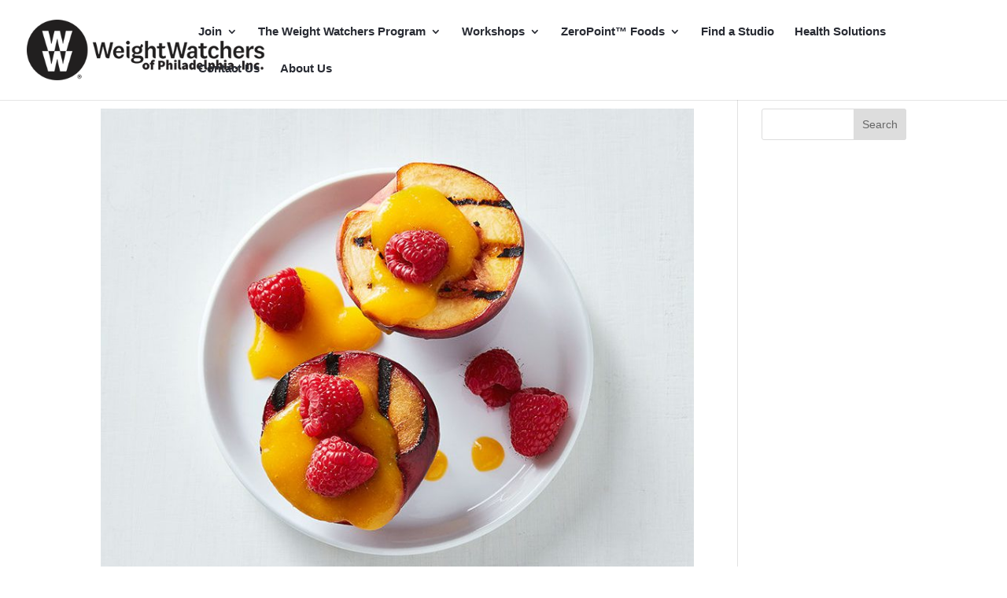

--- FILE ---
content_type: text/css; charset=UTF-8
request_url: https://www.wwphl.com/wp-content/uploads/useanyfont/uaf.css?ver=1764325975
body_size: 144
content:
				@font-face {
					font-family: 'nat2black';
					src: url('/wp-content/uploads/useanyfont/200529035627Nat2Black.woff2') format('woff2'),
						url('/wp-content/uploads/useanyfont/200529035627Nat2Black.woff') format('woff');
					  font-display: auto;
				}

				.nat2black{font-family: 'nat2black' !important;}

						@font-face {
					font-family: 'nat2black-italic';
					src: url('/wp-content/uploads/useanyfont/200529035701Nat2Black-Italic.woff2') format('woff2'),
						url('/wp-content/uploads/useanyfont/200529035701Nat2Black-Italic.woff') format('woff');
					  font-display: auto;
				}

				.nat2black-italic{font-family: 'nat2black-italic' !important;}

						@font-face {
					font-family: 'nat2bold-italic';
					src: url('/wp-content/uploads/useanyfont/200529035804Nat2Bold-Italic.woff2') format('woff2'),
						url('/wp-content/uploads/useanyfont/200529035804Nat2Bold-Italic.woff') format('woff');
					  font-display: auto;
				}

				.nat2bold-italic{font-family: 'nat2bold-italic' !important;}

						@font-face {
					font-family: 'nat2-extrabold';
					src: url('/wp-content/uploads/useanyfont/200529035836Nat2-ExtraBold.woff2') format('woff2'),
						url('/wp-content/uploads/useanyfont/200529035836Nat2-ExtraBold.woff') format('woff');
					  font-display: auto;
				}

				.nat2-extrabold{font-family: 'nat2-extrabold' !important;}

						@font-face {
					font-family: 'nat2-xbold-italic';
					src: url('/wp-content/uploads/useanyfont/200529035917Nat2-xbold-Italic.woff2') format('woff2'),
						url('/wp-content/uploads/useanyfont/200529035917Nat2-xbold-Italic.woff') format('woff');
					  font-display: auto;
				}

				.nat2-xbold-italic{font-family: 'nat2-xbold-italic' !important;}

						@font-face {
					font-family: 'nat2-extralite';
					src: url('/wp-content/uploads/useanyfont/200529035947nat2-extralite.woff2') format('woff2'),
						url('/wp-content/uploads/useanyfont/200529035947nat2-extralite.woff') format('woff');
					  font-display: auto;
				}

				.nat2-extralite{font-family: 'nat2-extralite' !important;}

						@font-face {
					font-family: 'nat2-xlite-italic';
					src: url('/wp-content/uploads/useanyfont/200529040052Nat2-xlite-Italic.woff2') format('woff2'),
						url('/wp-content/uploads/useanyfont/200529040052Nat2-xlite-Italic.woff') format('woff');
					  font-display: auto;
				}

				.nat2-xlite-italic{font-family: 'nat2-xlite-italic' !important;}

						@font-face {
					font-family: 'nat2-lite';
					src: url('/wp-content/uploads/useanyfont/200529040126nat2-lite.woff2') format('woff2'),
						url('/wp-content/uploads/useanyfont/200529040126nat2-lite.woff') format('woff');
					  font-display: auto;
				}

				.nat2-lite{font-family: 'nat2-lite' !important;}

						@font-face {
					font-family: 'nat2-lite-italic';
					src: url('/wp-content/uploads/useanyfont/200529040214nat2-Lite-Italic.woff2') format('woff2'),
						url('/wp-content/uploads/useanyfont/200529040214nat2-Lite-Italic.woff') format('woff');
					  font-display: auto;
				}

				.nat2-lite-italic{font-family: 'nat2-lite-italic' !important;}

						@font-face {
					font-family: 'nat2-medium';
					src: url('/wp-content/uploads/useanyfont/200529040239Nat2-Medium.woff2') format('woff2'),
						url('/wp-content/uploads/useanyfont/200529040239Nat2-Medium.woff') format('woff');
					  font-display: auto;
				}

				.nat2-medium{font-family: 'nat2-medium' !important;}

						@font-face {
					font-family: 'nat2-med-italic';
					src: url('/wp-content/uploads/useanyfont/200529040307nat2-med-italic.woff2') format('woff2'),
						url('/wp-content/uploads/useanyfont/200529040307nat2-med-italic.woff') format('woff');
					  font-display: auto;
				}

				.nat2-med-italic{font-family: 'nat2-med-italic' !important;}

						@font-face {
					font-family: 'nat2-regular';
					src: url('/wp-content/uploads/useanyfont/200529040337nat2-Regular.woff2') format('woff2'),
						url('/wp-content/uploads/useanyfont/200529040337nat2-Regular.woff') format('woff');
					  font-display: auto;
				}

				.nat2-regular{font-family: 'nat2-regular' !important;}

						@font-face {
					font-family: 'nat2-regular-italic';
					src: url('/wp-content/uploads/useanyfont/200529040411nat2-regular-italic.woff2') format('woff2'),
						url('/wp-content/uploads/useanyfont/200529040411nat2-regular-italic.woff') format('woff');
					  font-display: auto;
				}

				.nat2-regular-italic{font-family: 'nat2-regular-italic' !important;}

						@font-face {
					font-family: 'nat2-thin';
					src: url('/wp-content/uploads/useanyfont/200529040434nat2-Thin.woff2') format('woff2'),
						url('/wp-content/uploads/useanyfont/200529040434nat2-Thin.woff') format('woff');
					  font-display: auto;
				}

				.nat2-thin{font-family: 'nat2-thin' !important;}

						@font-face {
					font-family: 'nat2-thin-italic';
					src: url('/wp-content/uploads/useanyfont/200529040512nat2-thin-italic.woff2') format('woff2'),
						url('/wp-content/uploads/useanyfont/200529040512nat2-thin-italic.woff') format('woff');
					  font-display: auto;
				}

				.nat2-thin-italic{font-family: 'nat2-thin-italic' !important;}

						@font-face {
					font-family: 'nat2-bold';
					src: url('/wp-content/uploads/useanyfont/7917nat2-bold.woff2') format('woff2'),
						url('/wp-content/uploads/useanyfont/7917nat2-bold.woff') format('woff');
					  font-display: auto;
				}

				.nat2-bold{font-family: 'nat2-bold' !important;}

						@font-face {
					font-family: 'dashiellfine-xbold-2';
					src: url('/wp-content/uploads/useanyfont/7563Dashiellfine-xbold-2.woff2') format('woff2'),
						url('/wp-content/uploads/useanyfont/7563Dashiellfine-xbold-2.woff') format('woff');
					  font-display: auto;
				}

				.dashiellfine-xbold-2{font-family: 'dashiellfine-xbold-2' !important;}

						@font-face {
					font-family: 'dashiellfine-bold-2';
					src: url('/wp-content/uploads/useanyfont/9139Dashiellfine-bold-2.woff2') format('woff2'),
						url('/wp-content/uploads/useanyfont/9139Dashiellfine-bold-2.woff') format('woff');
					  font-display: auto;
				}

				.dashiellfine-bold-2{font-family: 'dashiellfine-bold-2' !important;}

						@font-face {
					font-family: 'dashiellfine-demi-2';
					src: url('/wp-content/uploads/useanyfont/4041Dashiellfine-demi-2.woff2') format('woff2'),
						url('/wp-content/uploads/useanyfont/4041Dashiellfine-demi-2.woff') format('woff');
					  font-display: auto;
				}

				.dashiellfine-demi-2{font-family: 'dashiellfine-demi-2' !important;}

						@font-face {
					font-family: 'sourcesanspro-reg';
					src: url('/wp-content/uploads/useanyfont/4679SourceSansPro-Reg.woff2') format('woff2'),
						url('/wp-content/uploads/useanyfont/4679SourceSansPro-Reg.woff') format('woff');
					  font-display: auto;
				}

				.sourcesanspro-reg{font-family: 'sourcesanspro-reg' !important;}

						@font-face {
					font-family: 'sourcesanspro-bold';
					src: url('/wp-content/uploads/useanyfont/4116SourceSansPro-Bold.woff2') format('woff2'),
						url('/wp-content/uploads/useanyfont/4116SourceSansPro-Bold.woff') format('woff');
					  font-display: auto;
				}

				.sourcesanspro-bold{font-family: 'sourcesanspro-bold' !important;}

						@font-face {
					font-family: 'sourcesanspro-semibd';
					src: url('/wp-content/uploads/useanyfont/1607SourceSansPro-SemiBd.woff2') format('woff2'),
						url('/wp-content/uploads/useanyfont/1607SourceSansPro-SemiBd.woff') format('woff');
					  font-display: auto;
				}

				.sourcesanspro-semibd{font-family: 'sourcesanspro-semibd' !important;}

		